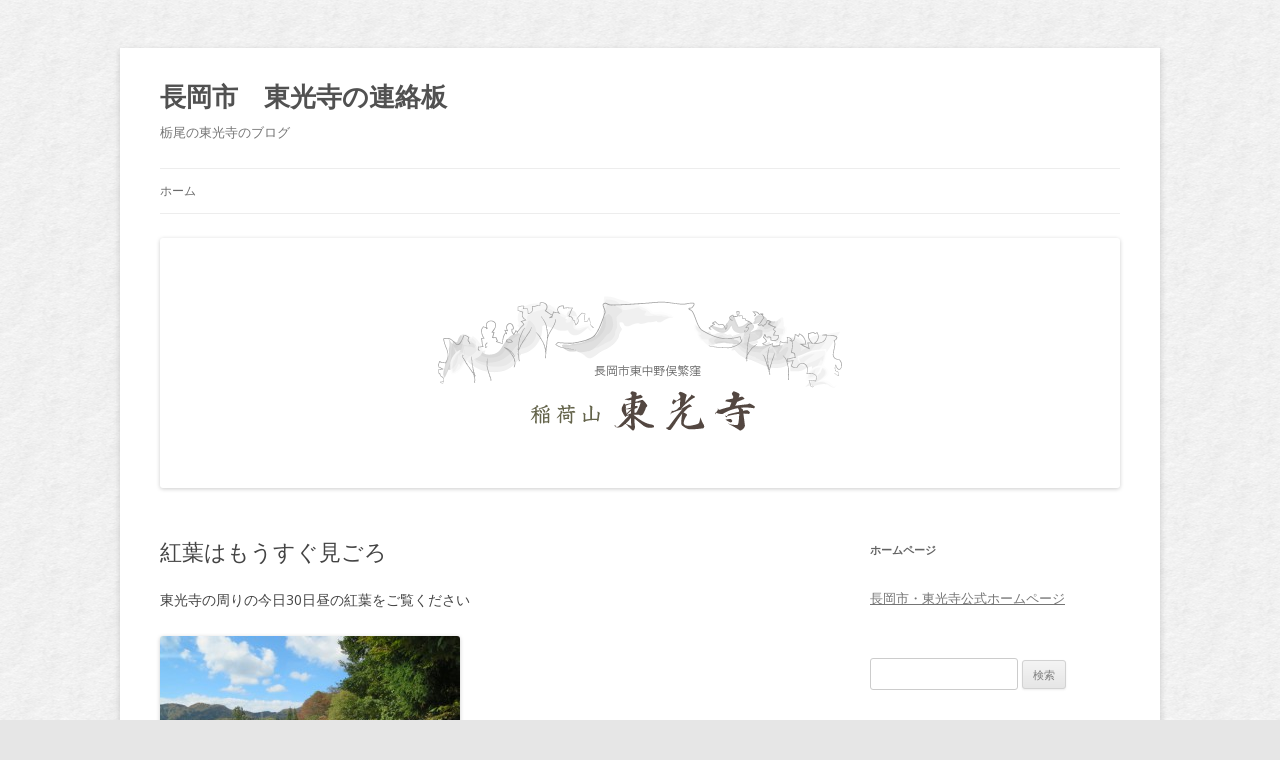

--- FILE ---
content_type: text/html; charset=UTF-8
request_url: http://www.tochio-tokoji.com/blog/?p=1115
body_size: 5360
content:
<!DOCTYPE html>
<!--[if IE 7]>
<html class="ie ie7" lang="ja">
<![endif]-->
<!--[if IE 8]>
<html class="ie ie8" lang="ja">
<![endif]-->
<!--[if !(IE 7) & !(IE 8)]><!-->
<html lang="ja">
<!--<![endif]-->
<head>
<meta charset="UTF-8" />
<meta name="viewport" content="width=device-width" />
<title>紅葉はもうすぐ見ごろ | 長岡市　東光寺の連絡板</title>
<link rel="profile" href="http://gmpg.org/xfn/11" />
<link rel="pingback" href="http://www.tochio-tokoji.com/blog/xmlrpc.php" />
<!--[if lt IE 9]>
<script src="http://www.tochio-tokoji.com/blog/wp-content/themes/twentytwelve/js/html5.js" type="text/javascript"></script>
<![endif]-->
<link rel="alternate" type="application/rss+xml" title="長岡市　東光寺の連絡板 &raquo; フィード" href="http://www.tochio-tokoji.com/blog/?feed=rss2" />
<link rel="alternate" type="application/rss+xml" title="長岡市　東光寺の連絡板 &raquo; コメントフィード" href="http://www.tochio-tokoji.com/blog/?feed=comments-rss2" />
		<script type="text/javascript">
			window._wpemojiSettings = {"baseUrl":"https:\/\/s.w.org\/images\/core\/emoji\/72x72\/","ext":".png","source":{"concatemoji":"http:\/\/www.tochio-tokoji.com\/blog\/wp-includes\/js\/wp-emoji-release.min.js?ver=4.4.33"}};
			!function(e,n,t){var a;function i(e){var t=n.createElement("canvas"),a=t.getContext&&t.getContext("2d"),i=String.fromCharCode;return!(!a||!a.fillText)&&(a.textBaseline="top",a.font="600 32px Arial","flag"===e?(a.fillText(i(55356,56806,55356,56826),0,0),3e3<t.toDataURL().length):"diversity"===e?(a.fillText(i(55356,57221),0,0),t=a.getImageData(16,16,1,1).data,a.fillText(i(55356,57221,55356,57343),0,0),(t=a.getImageData(16,16,1,1).data)[0],t[1],t[2],t[3],!0):("simple"===e?a.fillText(i(55357,56835),0,0):a.fillText(i(55356,57135),0,0),0!==a.getImageData(16,16,1,1).data[0]))}function o(e){var t=n.createElement("script");t.src=e,t.type="text/javascript",n.getElementsByTagName("head")[0].appendChild(t)}t.supports={simple:i("simple"),flag:i("flag"),unicode8:i("unicode8"),diversity:i("diversity")},t.DOMReady=!1,t.readyCallback=function(){t.DOMReady=!0},t.supports.simple&&t.supports.flag&&t.supports.unicode8&&t.supports.diversity||(a=function(){t.readyCallback()},n.addEventListener?(n.addEventListener("DOMContentLoaded",a,!1),e.addEventListener("load",a,!1)):(e.attachEvent("onload",a),n.attachEvent("onreadystatechange",function(){"complete"===n.readyState&&t.readyCallback()})),(a=t.source||{}).concatemoji?o(a.concatemoji):a.wpemoji&&a.twemoji&&(o(a.twemoji),o(a.wpemoji)))}(window,document,window._wpemojiSettings);
		</script>
		<style type="text/css">
img.wp-smiley,
img.emoji {
	display: inline !important;
	border: none !important;
	box-shadow: none !important;
	height: 1em !important;
	width: 1em !important;
	margin: 0 .07em !important;
	vertical-align: -0.1em !important;
	background: none !important;
	padding: 0 !important;
}
</style>
<link rel='stylesheet' id='twentytwelve-fonts-css'  href='http://fonts.googleapis.com/css?family=Open+Sans:400italic,700italic,400,700&#038;subset=latin,latin-ext' type='text/css' media='all' />
<link rel='stylesheet' id='twentytwelve-style-css'  href='http://www.tochio-tokoji.com/blog/wp-content/themes/twentytwelve/style.css?ver=4.4.33' type='text/css' media='all' />
<!--[if lt IE 9]>
<link rel='stylesheet' id='twentytwelve-ie-css'  href='http://www.tochio-tokoji.com/blog/wp-content/themes/twentytwelve/css/ie.css?ver=20121010' type='text/css' media='all' />
<![endif]-->
<script type='text/javascript' src='http://www.tochio-tokoji.com/blog/wp-includes/js/jquery/jquery.js?ver=1.11.3'></script>
<script type='text/javascript' src='http://www.tochio-tokoji.com/blog/wp-includes/js/jquery/jquery-migrate.min.js?ver=1.2.1'></script>
<link rel='https://api.w.org/' href='http://www.tochio-tokoji.com/blog/?rest_route=/' />
<link rel="EditURI" type="application/rsd+xml" title="RSD" href="http://www.tochio-tokoji.com/blog/xmlrpc.php?rsd" />
<link rel="wlwmanifest" type="application/wlwmanifest+xml" href="http://www.tochio-tokoji.com/blog/wp-includes/wlwmanifest.xml" /> 
<link rel='prev' title='今日27日　佛供米供養です' href='http://www.tochio-tokoji.com/blog/?p=1110' />
<link rel='next' title='石峠トンネルをこえると・・紅葉が' href='http://www.tochio-tokoji.com/blog/?p=1122' />
<meta name="generator" content="WordPress 4.4.33" />
<link rel="canonical" href="http://www.tochio-tokoji.com/blog/?p=1115" />
<link rel='shortlink' href='http://www.tochio-tokoji.com/blog/?p=1115' />
<link rel="alternate" type="application/json+oembed" href="http://www.tochio-tokoji.com/blog/?rest_route=%2Foembed%2F1.0%2Fembed&#038;url=http%3A%2F%2Fwww.tochio-tokoji.com%2Fblog%2F%3Fp%3D1115" />
<link rel="alternate" type="text/xml+oembed" href="http://www.tochio-tokoji.com/blog/?rest_route=%2Foembed%2F1.0%2Fembed&#038;url=http%3A%2F%2Fwww.tochio-tokoji.com%2Fblog%2F%3Fp%3D1115&#038;format=xml" />
<style type="text/css" id="custom-background-css">
body.custom-background { background-image: url('http://www.tochio-tokoji.com/blog/wp-content/uploads/2018/01/bg2.png'); background-repeat: repeat; background-position: top center; background-attachment: scroll; }
</style>
</head>

<body class="single single-post postid-1115 single-format-standard custom-background custom-font-enabled single-author">
<div id="page" class="hfeed site">
	<header id="masthead" class="site-header" role="banner">
		<hgroup>
			<h1 class="site-title"><a href="http://www.tochio-tokoji.com/blog/" title="長岡市　東光寺の連絡板" rel="home">長岡市　東光寺の連絡板</a></h1>
			<h2 class="site-description">栃尾の東光寺のブログ</h2>
		</hgroup>

		<nav id="site-navigation" class="main-navigation" role="navigation">
			<button class="menu-toggle">メニュー</button>
			<a class="assistive-text" href="#content" title="コンテンツへ移動">コンテンツへ移動</a>
			<div class="nav-menu"><ul><li ><a href="http://www.tochio-tokoji.com/blog/">ホーム</a></li></ul></div>
		</nav><!-- #site-navigation -->

				<a href="http://www.tochio-tokoji.com/blog/"><img src="http://www.tochio-tokoji.com/blog/wp-content/uploads/2018/01/tkj_top.png" class="header-image" width="960" height="250" alt="長岡市　東光寺の連絡板" /></a>
			</header><!-- #masthead -->

	<div id="main" class="wrapper">
	<div id="primary" class="site-content">
		<div id="content" role="main">

			
				
	<article id="post-1115" class="post-1115 post type-post status-publish format-standard hentry category-1">
				<header class="entry-header">
			
						<h1 class="entry-title">紅葉はもうすぐ見ごろ</h1>
								</header><!-- .entry-header -->

				<div class="entry-content">
			<p>東光寺の周りの今日30日昼の紅葉をご覧ください</p>
<p><a href="http://www.tochio-tokoji.com/blog/wp-content/uploads/2022/10/IMG_3870.jpg" rel="attachment wp-att-1117"><img class="alignnone size-medium wp-image-1117" src="http://www.tochio-tokoji.com/blog/wp-content/uploads/2022/10/IMG_3870-300x169.jpg" alt="IMG_3870" width="300" height="169" srcset="http://www.tochio-tokoji.com/blog/wp-content/uploads/2022/10/IMG_3870-300x169.jpg 300w, http://www.tochio-tokoji.com/blog/wp-content/uploads/2022/10/IMG_3870-624x351.jpg 624w, http://www.tochio-tokoji.com/blog/wp-content/uploads/2022/10/IMG_3870.jpg 640w" sizes="(max-width: 300px) 100vw, 300px" /></a></p>
<p>正面右が東光寺です</p>
<p><a href="http://www.tochio-tokoji.com/blog/wp-content/uploads/2022/10/IMG_3871.jpg" rel="attachment wp-att-1118"><img class="alignnone size-medium wp-image-1118" src="http://www.tochio-tokoji.com/blog/wp-content/uploads/2022/10/IMG_3871-300x169.jpg" alt="IMG_3871" width="300" height="169" srcset="http://www.tochio-tokoji.com/blog/wp-content/uploads/2022/10/IMG_3871-300x169.jpg 300w, http://www.tochio-tokoji.com/blog/wp-content/uploads/2022/10/IMG_3871-624x351.jpg 624w, http://www.tochio-tokoji.com/blog/wp-content/uploads/2022/10/IMG_3871.jpg 640w" sizes="(max-width: 300px) 100vw, 300px" /></a></p>
<p>正面が参道です　いまいちです</p>
<p><a href="http://www.tochio-tokoji.com/blog/wp-content/uploads/2022/10/IMG_3869.jpg" rel="attachment wp-att-1119"><img class="alignnone size-medium wp-image-1119" src="http://www.tochio-tokoji.com/blog/wp-content/uploads/2022/10/IMG_3869-300x169.jpg" alt="IMG_3869" width="300" height="169" srcset="http://www.tochio-tokoji.com/blog/wp-content/uploads/2022/10/IMG_3869-300x169.jpg 300w, http://www.tochio-tokoji.com/blog/wp-content/uploads/2022/10/IMG_3869-624x351.jpg 624w, http://www.tochio-tokoji.com/blog/wp-content/uploads/2022/10/IMG_3869.jpg 640w" sizes="(max-width: 300px) 100vw, 300px" /></a><a href="http://www.tochio-tokoji.com/blog/wp-content/uploads/2022/10/IMG_3868.jpg" rel="attachment wp-att-1120"><img class="alignnone size-medium wp-image-1120" src="http://www.tochio-tokoji.com/blog/wp-content/uploads/2022/10/IMG_3868-300x169.jpg" alt="IMG_3868" width="300" height="169" srcset="http://www.tochio-tokoji.com/blog/wp-content/uploads/2022/10/IMG_3868-300x169.jpg 300w, http://www.tochio-tokoji.com/blog/wp-content/uploads/2022/10/IMG_3868-624x351.jpg 624w, http://www.tochio-tokoji.com/blog/wp-content/uploads/2022/10/IMG_3868.jpg 640w" sizes="(max-width: 300px) 100vw, 300px" /></a></p>
<p>裏山です・・左下が東光寺です・・里山ではなく山奥だね・・街へ行っても帰る我が家あるからいいのかな・・・</p>
<p>さっきもみ殻燻炭を軽トラいっぱいいただいた・・植木に撒こうかと思ってね・・ただいま畑の勉強中です・・</p>
					</div><!-- .entry-content -->
		
		<footer class="entry-meta">
			カテゴリー: <a href="http://www.tochio-tokoji.com/blog/?cat=1" rel="category">未分類</a> | 投稿日: <a href="http://www.tochio-tokoji.com/blog/?p=1115" title="2:57 PM" rel="bookmark"><time class="entry-date" datetime="2022-10-30T14:57:47+00:00">2022年10月30日</time></a> | <span class="by-author">投稿者: <span class="author vcard"><a class="url fn n" href="http://www.tochio-tokoji.com/blog/?author=1" title="info の投稿をすべて表示" rel="author">info</a></span></span>								</footer><!-- .entry-meta -->
	</article><!-- #post -->

				<nav class="nav-single">
					<h3 class="assistive-text">投稿ナビゲーション</h3>
					<span class="nav-previous"><a href="http://www.tochio-tokoji.com/blog/?p=1110" rel="prev"><span class="meta-nav">&larr;</span> 今日27日　佛供米供養です</a></span>
					<span class="nav-next"><a href="http://www.tochio-tokoji.com/blog/?p=1122" rel="next">石峠トンネルをこえると・・紅葉が <span class="meta-nav">&rarr;</span></a></span>
				</nav><!-- .nav-single -->

				<br />
<b>Warning</b>:  count(): Parameter must be an array or an object that implements Countable in <b>/home/vuser02/1/4/0190441/www.tochio-tokoji.com/blog/wp-includes/class-wp-comment-query.php</b> on line <b>399</b><br />

<div id="comments" class="comments-area">

	
	
	
</div><!-- #comments .comments-area -->
			
		</div><!-- #content -->
	</div><!-- #primary -->


			<div id="secondary" class="widget-area" role="complementary">
			<aside id="text-2" class="widget widget_text"><h3 class="widget-title">ホームページ</h3>			<div class="textwidget"><a href="http://www.tochio-tokoji.com/">長岡市・東光寺公式ホームページ</a></div>
		</aside><aside id="search-2" class="widget widget_search"><form role="search" method="get" id="searchform" class="searchform" action="http://www.tochio-tokoji.com/blog/">
				<div>
					<label class="screen-reader-text" for="s">検索:</label>
					<input type="text" value="" name="s" id="s" />
					<input type="submit" id="searchsubmit" value="検索" />
				</div>
			</form></aside>		<aside id="recent-posts-2" class="widget widget_recent_entries">		<h3 class="widget-title">最近の投稿</h3>		<ul>
					<li>
				<a href="http://www.tochio-tokoji.com/blog/?p=2021">１５日は刑務所ＤＪ</a>
						</li>
					<li>
				<a href="http://www.tochio-tokoji.com/blog/?p=2017">寒波がきた・・</a>
						</li>
					<li>
				<a href="http://www.tochio-tokoji.com/blog/?p=2012">雪ふる境内</a>
						</li>
					<li>
				<a href="http://www.tochio-tokoji.com/blog/?p=2007">今日は何日・今年は自分に問う日が・・</a>
						</li>
					<li>
				<a href="http://www.tochio-tokoji.com/blog/?p=2004">大晦日とは・・・</a>
						</li>
				</ul>
		</aside>		<aside id="archives-2" class="widget widget_archive"><h3 class="widget-title">アーカイブ</h3>		<ul>
			<li><a href='http://www.tochio-tokoji.com/blog/?m=202601'>2026年1月</a></li>
	<li><a href='http://www.tochio-tokoji.com/blog/?m=202512'>2025年12月</a></li>
	<li><a href='http://www.tochio-tokoji.com/blog/?m=202511'>2025年11月</a></li>
	<li><a href='http://www.tochio-tokoji.com/blog/?m=202510'>2025年10月</a></li>
	<li><a href='http://www.tochio-tokoji.com/blog/?m=202509'>2025年9月</a></li>
	<li><a href='http://www.tochio-tokoji.com/blog/?m=202508'>2025年8月</a></li>
	<li><a href='http://www.tochio-tokoji.com/blog/?m=202507'>2025年7月</a></li>
	<li><a href='http://www.tochio-tokoji.com/blog/?m=202506'>2025年6月</a></li>
	<li><a href='http://www.tochio-tokoji.com/blog/?m=202505'>2025年5月</a></li>
	<li><a href='http://www.tochio-tokoji.com/blog/?m=202504'>2025年4月</a></li>
	<li><a href='http://www.tochio-tokoji.com/blog/?m=202503'>2025年3月</a></li>
	<li><a href='http://www.tochio-tokoji.com/blog/?m=202502'>2025年2月</a></li>
	<li><a href='http://www.tochio-tokoji.com/blog/?m=202501'>2025年1月</a></li>
	<li><a href='http://www.tochio-tokoji.com/blog/?m=202412'>2024年12月</a></li>
	<li><a href='http://www.tochio-tokoji.com/blog/?m=202411'>2024年11月</a></li>
	<li><a href='http://www.tochio-tokoji.com/blog/?m=202410'>2024年10月</a></li>
	<li><a href='http://www.tochio-tokoji.com/blog/?m=202409'>2024年9月</a></li>
	<li><a href='http://www.tochio-tokoji.com/blog/?m=202408'>2024年8月</a></li>
	<li><a href='http://www.tochio-tokoji.com/blog/?m=202407'>2024年7月</a></li>
	<li><a href='http://www.tochio-tokoji.com/blog/?m=202406'>2024年6月</a></li>
	<li><a href='http://www.tochio-tokoji.com/blog/?m=202405'>2024年5月</a></li>
	<li><a href='http://www.tochio-tokoji.com/blog/?m=202404'>2024年4月</a></li>
	<li><a href='http://www.tochio-tokoji.com/blog/?m=202403'>2024年3月</a></li>
	<li><a href='http://www.tochio-tokoji.com/blog/?m=202402'>2024年2月</a></li>
	<li><a href='http://www.tochio-tokoji.com/blog/?m=202401'>2024年1月</a></li>
	<li><a href='http://www.tochio-tokoji.com/blog/?m=202312'>2023年12月</a></li>
	<li><a href='http://www.tochio-tokoji.com/blog/?m=202311'>2023年11月</a></li>
	<li><a href='http://www.tochio-tokoji.com/blog/?m=202310'>2023年10月</a></li>
	<li><a href='http://www.tochio-tokoji.com/blog/?m=202309'>2023年9月</a></li>
	<li><a href='http://www.tochio-tokoji.com/blog/?m=202308'>2023年8月</a></li>
	<li><a href='http://www.tochio-tokoji.com/blog/?m=202307'>2023年7月</a></li>
	<li><a href='http://www.tochio-tokoji.com/blog/?m=202306'>2023年6月</a></li>
	<li><a href='http://www.tochio-tokoji.com/blog/?m=202305'>2023年5月</a></li>
	<li><a href='http://www.tochio-tokoji.com/blog/?m=202304'>2023年4月</a></li>
	<li><a href='http://www.tochio-tokoji.com/blog/?m=202303'>2023年3月</a></li>
	<li><a href='http://www.tochio-tokoji.com/blog/?m=202302'>2023年2月</a></li>
	<li><a href='http://www.tochio-tokoji.com/blog/?m=202301'>2023年1月</a></li>
	<li><a href='http://www.tochio-tokoji.com/blog/?m=202212'>2022年12月</a></li>
	<li><a href='http://www.tochio-tokoji.com/blog/?m=202211'>2022年11月</a></li>
	<li><a href='http://www.tochio-tokoji.com/blog/?m=202210'>2022年10月</a></li>
	<li><a href='http://www.tochio-tokoji.com/blog/?m=202209'>2022年9月</a></li>
	<li><a href='http://www.tochio-tokoji.com/blog/?m=202208'>2022年8月</a></li>
	<li><a href='http://www.tochio-tokoji.com/blog/?m=202207'>2022年7月</a></li>
	<li><a href='http://www.tochio-tokoji.com/blog/?m=202206'>2022年6月</a></li>
	<li><a href='http://www.tochio-tokoji.com/blog/?m=202205'>2022年5月</a></li>
	<li><a href='http://www.tochio-tokoji.com/blog/?m=202204'>2022年4月</a></li>
	<li><a href='http://www.tochio-tokoji.com/blog/?m=202203'>2022年3月</a></li>
	<li><a href='http://www.tochio-tokoji.com/blog/?m=202202'>2022年2月</a></li>
	<li><a href='http://www.tochio-tokoji.com/blog/?m=202201'>2022年1月</a></li>
	<li><a href='http://www.tochio-tokoji.com/blog/?m=202112'>2021年12月</a></li>
	<li><a href='http://www.tochio-tokoji.com/blog/?m=202111'>2021年11月</a></li>
	<li><a href='http://www.tochio-tokoji.com/blog/?m=202110'>2021年10月</a></li>
	<li><a href='http://www.tochio-tokoji.com/blog/?m=202109'>2021年9月</a></li>
	<li><a href='http://www.tochio-tokoji.com/blog/?m=202108'>2021年8月</a></li>
	<li><a href='http://www.tochio-tokoji.com/blog/?m=202107'>2021年7月</a></li>
	<li><a href='http://www.tochio-tokoji.com/blog/?m=202106'>2021年6月</a></li>
	<li><a href='http://www.tochio-tokoji.com/blog/?m=202105'>2021年5月</a></li>
	<li><a href='http://www.tochio-tokoji.com/blog/?m=202104'>2021年4月</a></li>
	<li><a href='http://www.tochio-tokoji.com/blog/?m=202103'>2021年3月</a></li>
	<li><a href='http://www.tochio-tokoji.com/blog/?m=202102'>2021年2月</a></li>
	<li><a href='http://www.tochio-tokoji.com/blog/?m=202101'>2021年1月</a></li>
	<li><a href='http://www.tochio-tokoji.com/blog/?m=202012'>2020年12月</a></li>
	<li><a href='http://www.tochio-tokoji.com/blog/?m=202011'>2020年11月</a></li>
	<li><a href='http://www.tochio-tokoji.com/blog/?m=202010'>2020年10月</a></li>
	<li><a href='http://www.tochio-tokoji.com/blog/?m=202009'>2020年9月</a></li>
	<li><a href='http://www.tochio-tokoji.com/blog/?m=202008'>2020年8月</a></li>
	<li><a href='http://www.tochio-tokoji.com/blog/?m=202007'>2020年7月</a></li>
	<li><a href='http://www.tochio-tokoji.com/blog/?m=202006'>2020年6月</a></li>
	<li><a href='http://www.tochio-tokoji.com/blog/?m=202005'>2020年5月</a></li>
	<li><a href='http://www.tochio-tokoji.com/blog/?m=202004'>2020年4月</a></li>
	<li><a href='http://www.tochio-tokoji.com/blog/?m=202003'>2020年3月</a></li>
	<li><a href='http://www.tochio-tokoji.com/blog/?m=202002'>2020年2月</a></li>
	<li><a href='http://www.tochio-tokoji.com/blog/?m=202001'>2020年1月</a></li>
	<li><a href='http://www.tochio-tokoji.com/blog/?m=201912'>2019年12月</a></li>
	<li><a href='http://www.tochio-tokoji.com/blog/?m=201911'>2019年11月</a></li>
	<li><a href='http://www.tochio-tokoji.com/blog/?m=201910'>2019年10月</a></li>
	<li><a href='http://www.tochio-tokoji.com/blog/?m=201909'>2019年9月</a></li>
	<li><a href='http://www.tochio-tokoji.com/blog/?m=201908'>2019年8月</a></li>
	<li><a href='http://www.tochio-tokoji.com/blog/?m=201907'>2019年7月</a></li>
	<li><a href='http://www.tochio-tokoji.com/blog/?m=201906'>2019年6月</a></li>
	<li><a href='http://www.tochio-tokoji.com/blog/?m=201905'>2019年5月</a></li>
	<li><a href='http://www.tochio-tokoji.com/blog/?m=201904'>2019年4月</a></li>
	<li><a href='http://www.tochio-tokoji.com/blog/?m=201903'>2019年3月</a></li>
	<li><a href='http://www.tochio-tokoji.com/blog/?m=201902'>2019年2月</a></li>
	<li><a href='http://www.tochio-tokoji.com/blog/?m=201901'>2019年1月</a></li>
	<li><a href='http://www.tochio-tokoji.com/blog/?m=201812'>2018年12月</a></li>
	<li><a href='http://www.tochio-tokoji.com/blog/?m=201811'>2018年11月</a></li>
	<li><a href='http://www.tochio-tokoji.com/blog/?m=201810'>2018年10月</a></li>
	<li><a href='http://www.tochio-tokoji.com/blog/?m=201809'>2018年9月</a></li>
	<li><a href='http://www.tochio-tokoji.com/blog/?m=201808'>2018年8月</a></li>
	<li><a href='http://www.tochio-tokoji.com/blog/?m=201806'>2018年6月</a></li>
	<li><a href='http://www.tochio-tokoji.com/blog/?m=201805'>2018年5月</a></li>
	<li><a href='http://www.tochio-tokoji.com/blog/?m=201802'>2018年2月</a></li>
	<li><a href='http://www.tochio-tokoji.com/blog/?m=201801'>2018年1月</a></li>
	<li><a href='http://www.tochio-tokoji.com/blog/?m=201711'>2017年11月</a></li>
	<li><a href='http://www.tochio-tokoji.com/blog/?m=201710'>2017年10月</a></li>
	<li><a href='http://www.tochio-tokoji.com/blog/?m=201709'>2017年9月</a></li>
	<li><a href='http://www.tochio-tokoji.com/blog/?m=201708'>2017年8月</a></li>
	<li><a href='http://www.tochio-tokoji.com/blog/?m=201707'>2017年7月</a></li>
	<li><a href='http://www.tochio-tokoji.com/blog/?m=201703'>2017年3月</a></li>
	<li><a href='http://www.tochio-tokoji.com/blog/?m=201702'>2017年2月</a></li>
	<li><a href='http://www.tochio-tokoji.com/blog/?m=201701'>2017年1月</a></li>
	<li><a href='http://www.tochio-tokoji.com/blog/?m=201612'>2016年12月</a></li>
	<li><a href='http://www.tochio-tokoji.com/blog/?m=201611'>2016年11月</a></li>
	<li><a href='http://www.tochio-tokoji.com/blog/?m=201609'>2016年9月</a></li>
	<li><a href='http://www.tochio-tokoji.com/blog/?m=201608'>2016年8月</a></li>
	<li><a href='http://www.tochio-tokoji.com/blog/?m=201607'>2016年7月</a></li>
	<li><a href='http://www.tochio-tokoji.com/blog/?m=201606'>2016年6月</a></li>
	<li><a href='http://www.tochio-tokoji.com/blog/?m=201603'>2016年3月</a></li>
	<li><a href='http://www.tochio-tokoji.com/blog/?m=201601'>2016年1月</a></li>
	<li><a href='http://www.tochio-tokoji.com/blog/?m=201509'>2015年9月</a></li>
	<li><a href='http://www.tochio-tokoji.com/blog/?m=201508'>2015年8月</a></li>
	<li><a href='http://www.tochio-tokoji.com/blog/?m=201507'>2015年7月</a></li>
	<li><a href='http://www.tochio-tokoji.com/blog/?m=201506'>2015年6月</a></li>
	<li><a href='http://www.tochio-tokoji.com/blog/?m=201504'>2015年4月</a></li>
	<li><a href='http://www.tochio-tokoji.com/blog/?m=201502'>2015年2月</a></li>
	<li><a href='http://www.tochio-tokoji.com/blog/?m=201501'>2015年1月</a></li>
	<li><a href='http://www.tochio-tokoji.com/blog/?m=201411'>2014年11月</a></li>
	<li><a href='http://www.tochio-tokoji.com/blog/?m=201409'>2014年9月</a></li>
	<li><a href='http://www.tochio-tokoji.com/blog/?m=201406'>2014年6月</a></li>
	<li><a href='http://www.tochio-tokoji.com/blog/?m=201404'>2014年4月</a></li>
	<li><a href='http://www.tochio-tokoji.com/blog/?m=201401'>2014年1月</a></li>
	<li><a href='http://www.tochio-tokoji.com/blog/?m=201309'>2013年9月</a></li>
	<li><a href='http://www.tochio-tokoji.com/blog/?m=201306'>2013年6月</a></li>
	<li><a href='http://www.tochio-tokoji.com/blog/?m=201302'>2013年2月</a></li>
	<li><a href='http://www.tochio-tokoji.com/blog/?m=201212'>2012年12月</a></li>
	<li><a href='http://www.tochio-tokoji.com/blog/?m=201207'>2012年7月</a></li>
	<li><a href='http://www.tochio-tokoji.com/blog/?m=201202'>2012年2月</a></li>
	<li><a href='http://www.tochio-tokoji.com/blog/?m=201104'>2011年4月</a></li>
	<li><a href='http://www.tochio-tokoji.com/blog/?m=201102'>2011年2月</a></li>
	<li><a href='http://www.tochio-tokoji.com/blog/?m=201101'>2011年1月</a></li>
		</ul>
		</aside><aside id="meta-2" class="widget widget_meta"><h3 class="widget-title">メタ情報</h3>			<ul>
						<li><a href="http://www.tochio-tokoji.com/blog/wp-login.php">ログイン</a></li>
			<li><a href="http://www.tochio-tokoji.com/blog/?feed=rss2">投稿の <abbr title="Really Simple Syndication">RSS</abbr></a></li>
			<li><a href="http://www.tochio-tokoji.com/blog/?feed=comments-rss2">コメントの <abbr title="Really Simple Syndication">RSS</abbr></a></li>
			<li><a href="https://ja.wordpress.org/" title="Powered by WordPress, state-of-the-art semantic personal publishing platform.">WordPress.org</a></li>			</ul>
			</aside>		</div><!-- #secondary -->
		</div><!-- #main .wrapper -->
	<footer id="colophon" role="contentinfo">
		<div class="site-info">
						<a href="http://ja.wordpress.org/" title="セマンティックなパブリッシングツール">Proudly powered by WordPress</a>
		</div><!-- .site-info -->
	</footer><!-- #colophon -->
</div><!-- #page -->

<script type='text/javascript' src='http://www.tochio-tokoji.com/blog/wp-content/themes/twentytwelve/js/navigation.js?ver=20140711'></script>
<script type='text/javascript' src='http://www.tochio-tokoji.com/blog/wp-includes/js/wp-embed.min.js?ver=4.4.33'></script>
</body>
</html>